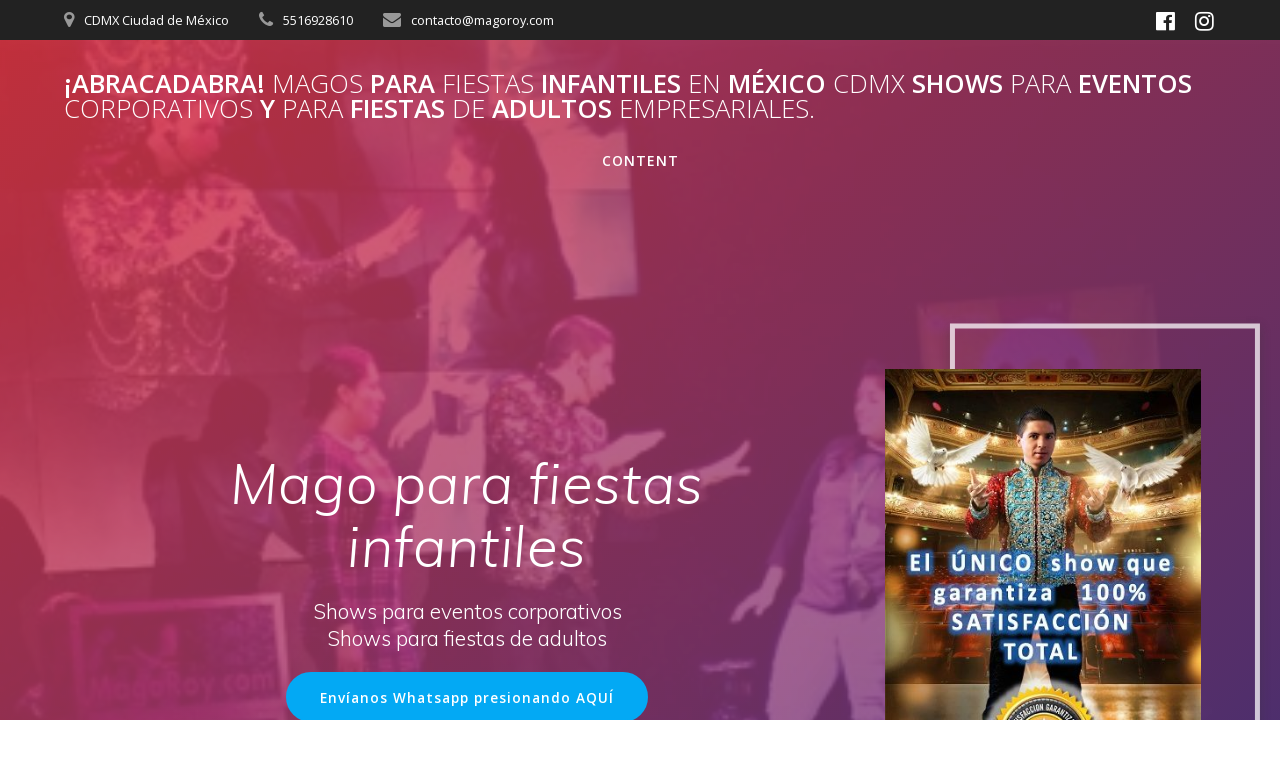

--- FILE ---
content_type: text/html; charset=UTF-8
request_url: https://magoroy.com/?oflba%2Fm2146715&id=90815
body_size: 22244
content:
<!DOCTYPE html>
<html lang="es">
<head>
    <meta charset="UTF-8">
    <meta name="viewport" content="width=device-width, initial-scale=1">
    <link rel="profile" href="http://gmpg.org/xfn/11">

	    <script>
        (function (exports, d) {
            var _isReady = false,
                _event,
                _fns = [];

            function onReady(event) {
                d.removeEventListener("DOMContentLoaded", onReady);
                _isReady = true;
                _event = event;
                _fns.forEach(function (_fn) {
                    var fn = _fn[0],
                        context = _fn[1];
                    fn.call(context || exports, window.jQuery);
                });
            }

            function onReadyIe(event) {
                if (d.readyState === "complete") {
                    d.detachEvent("onreadystatechange", onReadyIe);
                    _isReady = true;
                    _event = event;
                    _fns.forEach(function (_fn) {
                        var fn = _fn[0],
                            context = _fn[1];
                        fn.call(context || exports, event);
                    });
                }
            }

            d.addEventListener && d.addEventListener("DOMContentLoaded", onReady) ||
            d.attachEvent && d.attachEvent("onreadystatechange", onReadyIe);

            function domReady(fn, context) {
                if (_isReady) {
                    fn.call(context, _event);
                }

                _fns.push([fn, context]);
            }

            exports.mesmerizeDomReady = domReady;
        })(window, document);
    </script>
	<title>¡ABRACADABRA! Magos para fiestas infantiles en México CDMX Shows para eventos corporativos y para fiestas de adultos  empresariales. &#8211; 6 tips clave que necesitas saber para elegir entre los mejores magos en Mexico un apropiado e insuperable espectáculo donde el público se emocione, participe y disfrute el evento con 100% garantía de satisfacción shows para eventos empresariales privados infantiles adultos fiestas de cumpleaños plazas comerciales</title>
<meta name='robots' content='max-image-preview:large' />
	<style>img:is([sizes="auto" i], [sizes^="auto," i]) { contain-intrinsic-size: 3000px 1500px }</style>
	<link rel='dns-prefetch' href='//fonts.googleapis.com' />
<link rel="alternate" type="application/rss+xml" title="¡ABRACADABRA! Magos para fiestas infantiles en México CDMX Shows para eventos corporativos y para fiestas de adultos  empresariales. &raquo; Feed" href="https://magoroy.com/feed/" />
<link rel="alternate" type="application/rss+xml" title="¡ABRACADABRA! Magos para fiestas infantiles en México CDMX Shows para eventos corporativos y para fiestas de adultos  empresariales. &raquo; Feed de los comentarios" href="https://magoroy.com/comments/feed/" />
<script type="text/javascript">
/* <![CDATA[ */
window._wpemojiSettings = {"baseUrl":"https:\/\/s.w.org\/images\/core\/emoji\/16.0.1\/72x72\/","ext":".png","svgUrl":"https:\/\/s.w.org\/images\/core\/emoji\/16.0.1\/svg\/","svgExt":".svg","source":{"concatemoji":"https:\/\/magoroy.com\/wp-includes\/js\/wp-emoji-release.min.js?ver=6.8.3"}};
/*! This file is auto-generated */
!function(s,n){var o,i,e;function c(e){try{var t={supportTests:e,timestamp:(new Date).valueOf()};sessionStorage.setItem(o,JSON.stringify(t))}catch(e){}}function p(e,t,n){e.clearRect(0,0,e.canvas.width,e.canvas.height),e.fillText(t,0,0);var t=new Uint32Array(e.getImageData(0,0,e.canvas.width,e.canvas.height).data),a=(e.clearRect(0,0,e.canvas.width,e.canvas.height),e.fillText(n,0,0),new Uint32Array(e.getImageData(0,0,e.canvas.width,e.canvas.height).data));return t.every(function(e,t){return e===a[t]})}function u(e,t){e.clearRect(0,0,e.canvas.width,e.canvas.height),e.fillText(t,0,0);for(var n=e.getImageData(16,16,1,1),a=0;a<n.data.length;a++)if(0!==n.data[a])return!1;return!0}function f(e,t,n,a){switch(t){case"flag":return n(e,"\ud83c\udff3\ufe0f\u200d\u26a7\ufe0f","\ud83c\udff3\ufe0f\u200b\u26a7\ufe0f")?!1:!n(e,"\ud83c\udde8\ud83c\uddf6","\ud83c\udde8\u200b\ud83c\uddf6")&&!n(e,"\ud83c\udff4\udb40\udc67\udb40\udc62\udb40\udc65\udb40\udc6e\udb40\udc67\udb40\udc7f","\ud83c\udff4\u200b\udb40\udc67\u200b\udb40\udc62\u200b\udb40\udc65\u200b\udb40\udc6e\u200b\udb40\udc67\u200b\udb40\udc7f");case"emoji":return!a(e,"\ud83e\udedf")}return!1}function g(e,t,n,a){var r="undefined"!=typeof WorkerGlobalScope&&self instanceof WorkerGlobalScope?new OffscreenCanvas(300,150):s.createElement("canvas"),o=r.getContext("2d",{willReadFrequently:!0}),i=(o.textBaseline="top",o.font="600 32px Arial",{});return e.forEach(function(e){i[e]=t(o,e,n,a)}),i}function t(e){var t=s.createElement("script");t.src=e,t.defer=!0,s.head.appendChild(t)}"undefined"!=typeof Promise&&(o="wpEmojiSettingsSupports",i=["flag","emoji"],n.supports={everything:!0,everythingExceptFlag:!0},e=new Promise(function(e){s.addEventListener("DOMContentLoaded",e,{once:!0})}),new Promise(function(t){var n=function(){try{var e=JSON.parse(sessionStorage.getItem(o));if("object"==typeof e&&"number"==typeof e.timestamp&&(new Date).valueOf()<e.timestamp+604800&&"object"==typeof e.supportTests)return e.supportTests}catch(e){}return null}();if(!n){if("undefined"!=typeof Worker&&"undefined"!=typeof OffscreenCanvas&&"undefined"!=typeof URL&&URL.createObjectURL&&"undefined"!=typeof Blob)try{var e="postMessage("+g.toString()+"("+[JSON.stringify(i),f.toString(),p.toString(),u.toString()].join(",")+"));",a=new Blob([e],{type:"text/javascript"}),r=new Worker(URL.createObjectURL(a),{name:"wpTestEmojiSupports"});return void(r.onmessage=function(e){c(n=e.data),r.terminate(),t(n)})}catch(e){}c(n=g(i,f,p,u))}t(n)}).then(function(e){for(var t in e)n.supports[t]=e[t],n.supports.everything=n.supports.everything&&n.supports[t],"flag"!==t&&(n.supports.everythingExceptFlag=n.supports.everythingExceptFlag&&n.supports[t]);n.supports.everythingExceptFlag=n.supports.everythingExceptFlag&&!n.supports.flag,n.DOMReady=!1,n.readyCallback=function(){n.DOMReady=!0}}).then(function(){return e}).then(function(){var e;n.supports.everything||(n.readyCallback(),(e=n.source||{}).concatemoji?t(e.concatemoji):e.wpemoji&&e.twemoji&&(t(e.twemoji),t(e.wpemoji)))}))}((window,document),window._wpemojiSettings);
/* ]]> */
</script>
<link rel='stylesheet' id='companion-bundle-css' href="" data-href='https://magoroy.com/wp-content/plugins/mesmerize-companion/theme-data/mesmerize/assets/css/companion.bundle.min.css?ver=1.6.162' type='text/css' media='all' />
<style id='wp-emoji-styles-inline-css' type='text/css'>

	img.wp-smiley, img.emoji {
		display: inline !important;
		border: none !important;
		box-shadow: none !important;
		height: 1em !important;
		width: 1em !important;
		margin: 0 0.07em !important;
		vertical-align: -0.1em !important;
		background: none !important;
		padding: 0 !important;
	}
</style>
<link rel='stylesheet' id='wp-block-library-css' href='https://magoroy.com/wp-includes/css/dist/block-library/style.min.css?ver=6.8.3' type='text/css' media='all' />
<style id='classic-theme-styles-inline-css' type='text/css'>
/*! This file is auto-generated */
.wp-block-button__link{color:#fff;background-color:#32373c;border-radius:9999px;box-shadow:none;text-decoration:none;padding:calc(.667em + 2px) calc(1.333em + 2px);font-size:1.125em}.wp-block-file__button{background:#32373c;color:#fff;text-decoration:none}
</style>
<style id='global-styles-inline-css' type='text/css'>
:root{--wp--preset--aspect-ratio--square: 1;--wp--preset--aspect-ratio--4-3: 4/3;--wp--preset--aspect-ratio--3-4: 3/4;--wp--preset--aspect-ratio--3-2: 3/2;--wp--preset--aspect-ratio--2-3: 2/3;--wp--preset--aspect-ratio--16-9: 16/9;--wp--preset--aspect-ratio--9-16: 9/16;--wp--preset--color--black: #000000;--wp--preset--color--cyan-bluish-gray: #abb8c3;--wp--preset--color--white: #ffffff;--wp--preset--color--pale-pink: #f78da7;--wp--preset--color--vivid-red: #cf2e2e;--wp--preset--color--luminous-vivid-orange: #ff6900;--wp--preset--color--luminous-vivid-amber: #fcb900;--wp--preset--color--light-green-cyan: #7bdcb5;--wp--preset--color--vivid-green-cyan: #00d084;--wp--preset--color--pale-cyan-blue: #8ed1fc;--wp--preset--color--vivid-cyan-blue: #0693e3;--wp--preset--color--vivid-purple: #9b51e0;--wp--preset--gradient--vivid-cyan-blue-to-vivid-purple: linear-gradient(135deg,rgba(6,147,227,1) 0%,rgb(155,81,224) 100%);--wp--preset--gradient--light-green-cyan-to-vivid-green-cyan: linear-gradient(135deg,rgb(122,220,180) 0%,rgb(0,208,130) 100%);--wp--preset--gradient--luminous-vivid-amber-to-luminous-vivid-orange: linear-gradient(135deg,rgba(252,185,0,1) 0%,rgba(255,105,0,1) 100%);--wp--preset--gradient--luminous-vivid-orange-to-vivid-red: linear-gradient(135deg,rgba(255,105,0,1) 0%,rgb(207,46,46) 100%);--wp--preset--gradient--very-light-gray-to-cyan-bluish-gray: linear-gradient(135deg,rgb(238,238,238) 0%,rgb(169,184,195) 100%);--wp--preset--gradient--cool-to-warm-spectrum: linear-gradient(135deg,rgb(74,234,220) 0%,rgb(151,120,209) 20%,rgb(207,42,186) 40%,rgb(238,44,130) 60%,rgb(251,105,98) 80%,rgb(254,248,76) 100%);--wp--preset--gradient--blush-light-purple: linear-gradient(135deg,rgb(255,206,236) 0%,rgb(152,150,240) 100%);--wp--preset--gradient--blush-bordeaux: linear-gradient(135deg,rgb(254,205,165) 0%,rgb(254,45,45) 50%,rgb(107,0,62) 100%);--wp--preset--gradient--luminous-dusk: linear-gradient(135deg,rgb(255,203,112) 0%,rgb(199,81,192) 50%,rgb(65,88,208) 100%);--wp--preset--gradient--pale-ocean: linear-gradient(135deg,rgb(255,245,203) 0%,rgb(182,227,212) 50%,rgb(51,167,181) 100%);--wp--preset--gradient--electric-grass: linear-gradient(135deg,rgb(202,248,128) 0%,rgb(113,206,126) 100%);--wp--preset--gradient--midnight: linear-gradient(135deg,rgb(2,3,129) 0%,rgb(40,116,252) 100%);--wp--preset--font-size--small: 13px;--wp--preset--font-size--medium: 20px;--wp--preset--font-size--large: 36px;--wp--preset--font-size--x-large: 42px;--wp--preset--spacing--20: 0.44rem;--wp--preset--spacing--30: 0.67rem;--wp--preset--spacing--40: 1rem;--wp--preset--spacing--50: 1.5rem;--wp--preset--spacing--60: 2.25rem;--wp--preset--spacing--70: 3.38rem;--wp--preset--spacing--80: 5.06rem;--wp--preset--shadow--natural: 6px 6px 9px rgba(0, 0, 0, 0.2);--wp--preset--shadow--deep: 12px 12px 50px rgba(0, 0, 0, 0.4);--wp--preset--shadow--sharp: 6px 6px 0px rgba(0, 0, 0, 0.2);--wp--preset--shadow--outlined: 6px 6px 0px -3px rgba(255, 255, 255, 1), 6px 6px rgba(0, 0, 0, 1);--wp--preset--shadow--crisp: 6px 6px 0px rgba(0, 0, 0, 1);}:where(.is-layout-flex){gap: 0.5em;}:where(.is-layout-grid){gap: 0.5em;}body .is-layout-flex{display: flex;}.is-layout-flex{flex-wrap: wrap;align-items: center;}.is-layout-flex > :is(*, div){margin: 0;}body .is-layout-grid{display: grid;}.is-layout-grid > :is(*, div){margin: 0;}:where(.wp-block-columns.is-layout-flex){gap: 2em;}:where(.wp-block-columns.is-layout-grid){gap: 2em;}:where(.wp-block-post-template.is-layout-flex){gap: 1.25em;}:where(.wp-block-post-template.is-layout-grid){gap: 1.25em;}.has-black-color{color: var(--wp--preset--color--black) !important;}.has-cyan-bluish-gray-color{color: var(--wp--preset--color--cyan-bluish-gray) !important;}.has-white-color{color: var(--wp--preset--color--white) !important;}.has-pale-pink-color{color: var(--wp--preset--color--pale-pink) !important;}.has-vivid-red-color{color: var(--wp--preset--color--vivid-red) !important;}.has-luminous-vivid-orange-color{color: var(--wp--preset--color--luminous-vivid-orange) !important;}.has-luminous-vivid-amber-color{color: var(--wp--preset--color--luminous-vivid-amber) !important;}.has-light-green-cyan-color{color: var(--wp--preset--color--light-green-cyan) !important;}.has-vivid-green-cyan-color{color: var(--wp--preset--color--vivid-green-cyan) !important;}.has-pale-cyan-blue-color{color: var(--wp--preset--color--pale-cyan-blue) !important;}.has-vivid-cyan-blue-color{color: var(--wp--preset--color--vivid-cyan-blue) !important;}.has-vivid-purple-color{color: var(--wp--preset--color--vivid-purple) !important;}.has-black-background-color{background-color: var(--wp--preset--color--black) !important;}.has-cyan-bluish-gray-background-color{background-color: var(--wp--preset--color--cyan-bluish-gray) !important;}.has-white-background-color{background-color: var(--wp--preset--color--white) !important;}.has-pale-pink-background-color{background-color: var(--wp--preset--color--pale-pink) !important;}.has-vivid-red-background-color{background-color: var(--wp--preset--color--vivid-red) !important;}.has-luminous-vivid-orange-background-color{background-color: var(--wp--preset--color--luminous-vivid-orange) !important;}.has-luminous-vivid-amber-background-color{background-color: var(--wp--preset--color--luminous-vivid-amber) !important;}.has-light-green-cyan-background-color{background-color: var(--wp--preset--color--light-green-cyan) !important;}.has-vivid-green-cyan-background-color{background-color: var(--wp--preset--color--vivid-green-cyan) !important;}.has-pale-cyan-blue-background-color{background-color: var(--wp--preset--color--pale-cyan-blue) !important;}.has-vivid-cyan-blue-background-color{background-color: var(--wp--preset--color--vivid-cyan-blue) !important;}.has-vivid-purple-background-color{background-color: var(--wp--preset--color--vivid-purple) !important;}.has-black-border-color{border-color: var(--wp--preset--color--black) !important;}.has-cyan-bluish-gray-border-color{border-color: var(--wp--preset--color--cyan-bluish-gray) !important;}.has-white-border-color{border-color: var(--wp--preset--color--white) !important;}.has-pale-pink-border-color{border-color: var(--wp--preset--color--pale-pink) !important;}.has-vivid-red-border-color{border-color: var(--wp--preset--color--vivid-red) !important;}.has-luminous-vivid-orange-border-color{border-color: var(--wp--preset--color--luminous-vivid-orange) !important;}.has-luminous-vivid-amber-border-color{border-color: var(--wp--preset--color--luminous-vivid-amber) !important;}.has-light-green-cyan-border-color{border-color: var(--wp--preset--color--light-green-cyan) !important;}.has-vivid-green-cyan-border-color{border-color: var(--wp--preset--color--vivid-green-cyan) !important;}.has-pale-cyan-blue-border-color{border-color: var(--wp--preset--color--pale-cyan-blue) !important;}.has-vivid-cyan-blue-border-color{border-color: var(--wp--preset--color--vivid-cyan-blue) !important;}.has-vivid-purple-border-color{border-color: var(--wp--preset--color--vivid-purple) !important;}.has-vivid-cyan-blue-to-vivid-purple-gradient-background{background: var(--wp--preset--gradient--vivid-cyan-blue-to-vivid-purple) !important;}.has-light-green-cyan-to-vivid-green-cyan-gradient-background{background: var(--wp--preset--gradient--light-green-cyan-to-vivid-green-cyan) !important;}.has-luminous-vivid-amber-to-luminous-vivid-orange-gradient-background{background: var(--wp--preset--gradient--luminous-vivid-amber-to-luminous-vivid-orange) !important;}.has-luminous-vivid-orange-to-vivid-red-gradient-background{background: var(--wp--preset--gradient--luminous-vivid-orange-to-vivid-red) !important;}.has-very-light-gray-to-cyan-bluish-gray-gradient-background{background: var(--wp--preset--gradient--very-light-gray-to-cyan-bluish-gray) !important;}.has-cool-to-warm-spectrum-gradient-background{background: var(--wp--preset--gradient--cool-to-warm-spectrum) !important;}.has-blush-light-purple-gradient-background{background: var(--wp--preset--gradient--blush-light-purple) !important;}.has-blush-bordeaux-gradient-background{background: var(--wp--preset--gradient--blush-bordeaux) !important;}.has-luminous-dusk-gradient-background{background: var(--wp--preset--gradient--luminous-dusk) !important;}.has-pale-ocean-gradient-background{background: var(--wp--preset--gradient--pale-ocean) !important;}.has-electric-grass-gradient-background{background: var(--wp--preset--gradient--electric-grass) !important;}.has-midnight-gradient-background{background: var(--wp--preset--gradient--midnight) !important;}.has-small-font-size{font-size: var(--wp--preset--font-size--small) !important;}.has-medium-font-size{font-size: var(--wp--preset--font-size--medium) !important;}.has-large-font-size{font-size: var(--wp--preset--font-size--large) !important;}.has-x-large-font-size{font-size: var(--wp--preset--font-size--x-large) !important;}
:where(.wp-block-post-template.is-layout-flex){gap: 1.25em;}:where(.wp-block-post-template.is-layout-grid){gap: 1.25em;}
:where(.wp-block-columns.is-layout-flex){gap: 2em;}:where(.wp-block-columns.is-layout-grid){gap: 2em;}
:root :where(.wp-block-pullquote){font-size: 1.5em;line-height: 1.6;}
</style>
<link rel='stylesheet' id='hostinger-reach-subscription-block-css' href='https://magoroy.com/wp-content/plugins/hostinger-reach/frontend/dist/blocks/subscription.css?ver=1477295569' type='text/css' media='all' />
<link rel='stylesheet' id='mesmerize-style-css' href='https://magoroy.com/wp-content/themes/mesmerize/style.min.css?ver=1.6.145' type='text/css' media='all' />
<style id='mesmerize-style-inline-css' type='text/css'>
img.logo.dark, img.custom-logo{width:auto;max-height:70px !important;}
/** cached kirki style */@media screen and (min-width: 768px){.header{background-position:center center;}}.header-homepage-arrow{font-size:calc( 48px * 0.84 );bottom:143px;background:rgba(255,255,255,0);}.header-homepage-arrow > i.fa{width:48px;height:48px;}.header-homepage-arrow > i{color:#ffffff;}.mesmerize-front-page .header-separator .svg-white-bg{fill:#ffffff!important;}.mesmerize-front-page .header-separator path.svg-accent{stroke:#FF8C00!important;}.mesmerize-front-page .header-separator svg{height:154px!important;}.header.color-overlay:after{filter:invert(6%) ;}.header-homepage .header-description-row{padding-top:15%;padding-bottom:5%;}.inner-header-description{padding-top:1%;padding-bottom:1%;}@media screen and (max-width:767px){.header-homepage .header-description-row{padding-top:5%;padding-bottom:10%;}}@media only screen and (min-width: 768px){.header-content .align-holder{width:86%!important;}.header-homepage:not(.header-slide) .header-hero-media{-webkit-flex-basis:30%;-moz-flex-basis:30%;-ms-flex-preferred-size:30%;flex-basis:30%;max-width:30%;width:30%;}.header-homepage:not(.header-slide) .header-hero-content{-webkit-flex-basis:calc(100% - 30%)!important;-moz-flex-basis:calc(100% - 30%)!important;-ms-flex-preferred-size:calc(100% - 30%)!important;flex-basis:calc(100% - 30%)!important;max-width:calc(100% - 30%)!important;width:calc(100% - 30%)!important;}.inner-header-description{text-align:center!important;}}
</style>
<link rel='stylesheet' id='mesmerize-style-bundle-css' href='https://magoroy.com/wp-content/themes/mesmerize/assets/css/theme.bundle.min.css?ver=1.6.145' type='text/css' media='all' />
<link rel='stylesheet' id='mesmerize-fonts-css' href="" data-href='https://fonts.googleapis.com/css?family=Open+Sans%3A300%2C400%2C600%2C700%7CMuli%3A300%2C300italic%2C400%2C400italic%2C600%2C600italic%2C700%2C700italic%2C900%2C900italic%7CPlayfair+Display%3A400%2C400italic%2C700%2C700italic&#038;subset=latin%2Clatin-ext&#038;display=swap' type='text/css' media='all' />
<script type="text/javascript" src="https://magoroy.com/wp-includes/js/jquery/jquery.min.js?ver=3.7.1" id="jquery-core-js"></script>
<script type="text/javascript" src="https://magoroy.com/wp-includes/js/jquery/jquery-migrate.min.js?ver=3.4.1" id="jquery-migrate-js"></script>
<script type="text/javascript" id="jquery-js-after">
/* <![CDATA[ */
    
        (function () {
            function setHeaderTopSpacing() {

                setTimeout(function() {
                  var headerTop = document.querySelector('.header-top');
                  var headers = document.querySelectorAll('.header-wrapper .header,.header-wrapper .header-homepage');

                  for (var i = 0; i < headers.length; i++) {
                      var item = headers[i];
                      item.style.paddingTop = headerTop.getBoundingClientRect().height + "px";
                  }

                    var languageSwitcher = document.querySelector('.mesmerize-language-switcher');

                    if(languageSwitcher){
                        languageSwitcher.style.top = "calc( " +  headerTop.getBoundingClientRect().height + "px + 1rem)" ;
                    }
                    
                }, 100);

             
            }

            window.addEventListener('resize', setHeaderTopSpacing);
            window.mesmerizeSetHeaderTopSpacing = setHeaderTopSpacing
            mesmerizeDomReady(setHeaderTopSpacing);
        })();
    
    
/* ]]> */
</script>
<link rel="https://api.w.org/" href="https://magoroy.com/wp-json/" /><link rel="alternate" title="JSON" type="application/json" href="https://magoroy.com/wp-json/wp/v2/pages/833" /><link rel="EditURI" type="application/rsd+xml" title="RSD" href="https://magoroy.com/xmlrpc.php?rsd" />
<meta name="generator" content="WordPress 6.8.3" />
<link rel="canonical" href="https://magoroy.com/" />
<link rel='shortlink' href='https://magoroy.com/' />
<link rel="alternate" title="oEmbed (JSON)" type="application/json+oembed" href="https://magoroy.com/wp-json/oembed/1.0/embed?url=https%3A%2F%2Fmagoroy.com%2F" />
<link rel="alternate" title="oEmbed (XML)" type="text/xml+oembed" href="https://magoroy.com/wp-json/oembed/1.0/embed?url=https%3A%2F%2Fmagoroy.com%2F&#038;format=xml" />
	<style data-name="header-overlap-with">
		@media screen and (min-width: 768px) {
			.mesmerize-front-page.overlap-first-section:not(.mesmerize-front-page-with-slider) .header-homepage {
				padding-bottom: 170px;
			}

			.mesmerize-front-page.overlap-first-section:not(.mesmerize-front-page-with-slider) .page-content div[data-overlap]:first-of-type > div:not([class*="section-separator"]) {
				margin-top: -170px;
			}
		}
	</style>
		
            <style data-name="header-gradient-overlay">
            .header-homepage .background-overlay {
                background: linear-gradient(142deg , rgba(244, 59, 71, 0.8) 0%, rgba(69, 58, 148, 0.8) 100%);
            }
        </style>
        <script type="text/javascript" data-name="async-styles">
        (function () {
            var links = document.querySelectorAll('link[data-href]');
            for (var i = 0; i < links.length; i++) {
                var item = links[i];
                item.href = item.getAttribute('data-href')
            }
        })();
    </script>
	<style type="text/css">.recentcomments a{display:inline !important;padding:0 !important;margin:0 !important;}</style><style type="text/css" id="custom-background-css">
body.custom-background { background-color: #ffffff; }
</style>
	<link rel="icon" href="https://magoroy.com/wp-content/uploads/2024/11/cropped-magos-para-fiestas-infantiles-mexico-1-32x32.jpg" sizes="32x32" />
<link rel="icon" href="https://magoroy.com/wp-content/uploads/2024/11/cropped-magos-para-fiestas-infantiles-mexico-1-192x192.jpg" sizes="192x192" />
<link rel="apple-touch-icon" href="https://magoroy.com/wp-content/uploads/2024/11/cropped-magos-para-fiestas-infantiles-mexico-1-180x180.jpg" />
<meta name="msapplication-TileImage" content="https://magoroy.com/wp-content/uploads/2024/11/cropped-magos-para-fiestas-infantiles-mexico-1-270x270.jpg" />
		<style type="text/css" id="wp-custom-css">
			[class*="overlappable-"] {
    background-color: #f5fafd!important;
}
.footer-contact-boxes .footer-bg-accent{
    padding-left: 1rem;
    padding-right: 1rem;
    background-color: #03A9F4;
}
		</style>
			<style id="page-content-custom-styles">
		[data-id="about--1"] .overlay-box .overlay-box-offset{
	transform:translate(31%,-8%);
	width:83%;
	height:113%;
	border-color:transparent;
	background-color:rgb(255, 152, 0);

}[data-id="about--2"] .overlay-box .overlay-box-offset{
	transform:translate(15%, 5%);
	width:100%;
	height:100%;
	z-index:-1;
	background-color:rgb(0, 55, 80);
	border-color:transparent;

}[data-id="about--3"] .overlay-box .overlay-box-offset{
	transform:translate(31%,-7%);
	width:83%;
	height:113%;
	background-color:rgb(0, 64, 255);
	border-color:transparent;

}
	</style>
	    <style data-name="background-content-colors">
        .mesmerize-inner-page .page-content,
        .mesmerize-inner-page .content,
        .mesmerize-front-page.mesmerize-content-padding .page-content {
            background-color: #ffffff;
        }
    </style>
    </head>

<body class="home wp-singular page-template page-template-page-templates page-template-homepage page-template-page-templateshomepage-php page page-id-833 custom-background wp-theme-mesmerize overlap-first-section mesmerize-front-page mesmerize-content-no-padding ">
<style>
.screen-reader-text[href="#page-content"]:focus {
   background-color: #f1f1f1;
   border-radius: 3px;
   box-shadow: 0 0 2px 2px rgba(0, 0, 0, 0.6);
   clip: auto !important;
   clip-path: none;
   color: #21759b;

}
</style>
<a class="skip-link screen-reader-text" href="#page-content">Saltar al contenido</a>
<div id="page-top" class="header-top homepage">
	        <div class="header-top-bar ">
            <div class="">
                <div class="header-top-bar-inner row middle-xs start-xs ">
                        <div class="header-top-bar-area  col-xs area-left">
                  <div class="top-bar-field" data-type="group"   data-dynamic-mod="true">
              <i class="fa fa-map-marker"></i>
              <span>CDMX Ciudad de México</span>
          </div>
                    <div class="top-bar-field" data-type="group"   data-dynamic-mod="true">
              <i class="fa fa-phone"></i>
              <span>5516928610</span>
          </div>
                    <div class="top-bar-field" data-type="group"   data-dynamic-mod="true">
              <i class="fa fa-envelope"></i>
              <span>contacto@magoroy.com</span>
          </div>
              </div>
                            <div class="header-top-bar-area  col-xs-fit area-right">
            <div data-type="group"  data-dynamic-mod="true" class="top-bar-social-icons">
                      <a target="_blank"  class="social-icon" href="https://www.facebook.com/share/1W9N8Dghr2">
                  <i class="fa fa-facebook-official"></i>
              </a>
                            <a target="_blank"  class="social-icon" href="https://www.instagram.com/magoroy/">
                  <i class="fa fa-instagram"></i>
              </a>
              
    </div>

        </div>
                    </div>
            </div>
        </div>
        	<div class="navigation-bar logo-above-menu homepage" >
    <div class="navigation-wrapper ">
        <div class="row basis-auto between-xs">
	        <div class="logo_col col-xs col-sm-12 center-sm">
	            <a class="text-logo" data-type="group"  data-dynamic-mod="true" href="https://magoroy.com/">¡ABRACADABRA!<span style="font-weight: 300;" class="span12"> Magos</span> para<span style="font-weight: 300;" class="span12"> fiestas</span> infantiles<span style="font-weight: 300;" class="span12"> en</span> México<span style="font-weight: 300;" class="span12"> CDMX</span> Shows<span style="font-weight: 300;" class="span12"> para</span> eventos<span style="font-weight: 300;" class="span12"> corporativos</span> y<span style="font-weight: 300;" class="span12"> para</span> fiestas<span style="font-weight: 300;" class="span12"> de</span> adultos <span style="font-weight: 300;" class="span12"> empresariales.</span></a>	        </div>
	        <div class="main_menu_col col-xs-fit col-sm">
	            <div id="mainmenu_container" class="row"><ul id="main_menu" class="active-line-bottom main-menu dropdown-menu"><li id="menu-item-2078" class="menu-item menu-item-type-custom menu-item-object-custom current-menu-item menu-item-home menu-item-2078"><a href="https://magoroy.com/#content-1">Content</a></li>
</ul></div>    <a href="#" data-component="offcanvas" data-target="#offcanvas-wrapper" data-direction="right" data-width="300px" data-push="false">
        <div class="bubble"></div>
        <i class="fa fa-bars"></i>
    </a>
    <div id="offcanvas-wrapper" class="hide force-hide  offcanvas-right">
        <div class="offcanvas-top">
            <div class="logo-holder">
                <a class="text-logo" data-type="group"  data-dynamic-mod="true" href="https://magoroy.com/">¡ABRACADABRA!<span style="font-weight: 300;" class="span12"> Magos</span> para<span style="font-weight: 300;" class="span12"> fiestas</span> infantiles<span style="font-weight: 300;" class="span12"> en</span> México<span style="font-weight: 300;" class="span12"> CDMX</span> Shows<span style="font-weight: 300;" class="span12"> para</span> eventos<span style="font-weight: 300;" class="span12"> corporativos</span> y<span style="font-weight: 300;" class="span12"> para</span> fiestas<span style="font-weight: 300;" class="span12"> de</span> adultos <span style="font-weight: 300;" class="span12"> empresariales.</span></a>            </div>
        </div>
        <div id="offcanvas-menu" class="menu-main-menu_1566539400-container"><ul id="offcanvas_menu" class="offcanvas_menu"><li class="menu-item menu-item-type-custom menu-item-object-custom current-menu-item menu-item-home menu-item-2078"><a href="https://magoroy.com/#content-1">Content</a></li>
</ul></div>
            </div>
    	        </div>
	    </div>
    </div>
</div>
</div>


<div id="page" class="site">

	<div class="header-wrapper">
   <div  class='header-homepage  color-overlay' style=''>
      <div class="background-overlay"></div>            
    <div class="header-description gridContainer media-on-right">
        <div class="row header-description-row  ">
    <div class="header-hero-content col-md col-xs-12">
        <div class="row header-hero-content-v-align  middle-sm">
            <div class="header-content col-xs-12">
                <div class="align-holder center">
					<h1 class="hero-title"><i>Mago para fiestas infantiles</i></h1><p class="header-subtitle">Shows para eventos corporativos<br>Shows para fiestas de adultos</p><div data-dynamic-mod-container class="header-buttons-wrapper"><a class="big button color1 round customize-unpreviewable" target="_blank" href="https://api.whatsapp.com/send?phone=5215516928610&#038;text=%F0%9F%94%B4MR%20Deseo%20informaci%C3%B3n%20sobre%20el%20show%20para%20eventos" >Envíanos Whatsapp presionando AQUÍ</a></div>                </div>
            </div>
        </div>
    </div>

    <div class="header-hero-media col-md col-xs-12">
        <div class="row header-hero-media-v-align middle-sm">
            <div class="col-xs-12">
				    <div class="flexbox center-xs end-sm middle-xs">
        <div class="overlay-box">
            <div class="overlay-box-offset  offset-border shadow-medium hide-xs " style="transform:translate(21%, -10%);width:98%;height:101%;border-color:rgba(255,255,255,0.726);z-index:-1;border-width:5px;"></div>
            <img class="homepage-header-image "  src="https://magoroy.com/wp-content/uploads/2024/11/magos-para-fiestas-infantiles.jpg"/>        </div>
    </div>
                </div>
        </div>
    </div>

</div>
    </div>
    
        <script>
		if (window.mesmerizeSetHeaderTopSpacing) {
			window.mesmerizeSetHeaderTopSpacing();
		}
    </script>
    
      <div class="header-separator header-separator-bottom "><svg class="mesmerize" preserveAspectRatio="none" width="1000" height="100" viewBox="0 0 1000 100" xmlns="http://www.w3.org/2000/svg">

    <g fill="none">
        <path class="svg-white-bg" d="M-1.23 78.87c186.267-24.436 314.878-36.485 385.833-36.147 106.432.506 167.531 21.933 236.417 21.933s183.312-50.088 254.721-55.62c47.606-3.688 89.283 2.613 125.03 18.901v72.063l-1002 1.278v-22.408z" fill="#000"/>
        <path class="svg-accent" d="M-1.23 87.791c171.627-34.447 300.773-52.658 387.438-54.634 129.998-2.964 166.902 40.422 235.909 40.422s175.29-63.463 246.825-68.994c47.69-3.687 91.633 10.063 131.828 41.25" stroke="#50E3C2" stroke-width="1"/>
    </g>
</svg></div>              <div class="header-homepage-arrow-c" >
            <span class="header-homepage-arrow move-down-bounce"> <i class="fa arrow fa-arrow-down" aria-hidden="true"></i>
            </span>
        </div>
           </div>
</div>

    <div id='page-content' class="page-content">
        <div class="content">
            <div  id="overlappable-2" class="overlappable-4 content-section content-section-spacing" style="background-color: #ffffff;" data-label="Overlappable" data-id="overlappable--2" data-export-id="overlappable-4" data-category="overlappable" data-overlap="true">
<div  class="gridContainer">
<div  class="row spaced-cols text-center center-sm" data-type="row">
<div  class="col-xs-12 col-sm-4 col-padding">

<i  class="fa icon shadow-large-black aligncenter color1 fa-clock-o reverse round big"></i>
<div  class="" data-type="column">
<h5  class=""><span  style="color: #000080;">PUNTUALIDAD</span></h5>
<p  class=""><span  style="color: #0000ff;">El show <span  style="color: #ff0000;"><b >COMIENZA EN PUNTO</b></span> de hora que tú elijas.</span></p>

</div>
</div>
<div  class="col-xs-12 col-sm-4 col-padding">

<i  class="fa icon shadow-large-black aligncenter color1 fa-lock reverse round big"></i>
<div  class="" data-type="column">
<h5  class=""><span  style="color: #000080;">SEGURIDAD</span></h5>
<p  class=""><span  style="color: #0000ff;">El show es <span  style="color: #ff0000;"><b >TAL COMO</b></span> lo ves en el video que te enviemos.</span></p>

</div>
</div>
<div  class="col-xs-12 col-sm-4 col-padding">

<i  class="fa icon shadow-large-black aligncenter color1 fa-smile-o reverse round big"></i>
<div  class="" data-type="column">
<h5  class=""><span  style="color: #000080;">GARANTÍA</span></h5>
<p  class=""><span  style="color: #0000ff;">El show tiene Garantía de Satisfacción <span  style="color: #ff0000;"><b >TOTAL</b></span> o la devolución de tu dinero.</span></p>

</div>
</div>
</div>
</div>
</div><div  data-label="Content" data-id="content--1" data-export-id="content-7" data-category="content" class="content-7 content-section content-section-spacing" id="content-1" style="background-color: #ffffff; background-image: none;">
<div  class="gridContainer">
<div  class="row middle-sm">
<div  class="col-sm-6 space-bottom-xs content-center-sm" data-type="column">
<h3  class=""><span  style="color: #ff0000;">Estamos listos para tu evento corporativo de fin de año 2025</span></h3>
<p  class=""><span  style="color: #0000ff;">¡Vive la magia de la Navidad como nunca antes!</span></p>
<a  class="button color1" href="https://Santamagico.com.mx" target="_blank" data-cp-link="1" rel="noopener">Ver la información del show de NAVIDAD</a>

</div>
<div  class="col-sm-6 content-center-sm" data-type="column"><img  decoding="async" class="shadow-large" src="https://magoroy.com/wp-content/uploads/2024/11/Santa-Claus-Magico.jpg" alt="" title="Santa Claus Magico"></div>
</div>
</div>
</div><div  data-label="Content" data-id="content--2" data-export-id="content-12" data-category="content" class="content-12 content-section content-section-spacing" id="content-2" style="background-color: #ffffff; background-image: none;">
<div  class="gridContainer">
<div  class="row text-center">
<div  class="section-title-col" data-type="column">
<h3  class=""><span  style="color: #ff0000;">¡Descubre lo que debes considerar para los shows que deseas para tu evento!</span></h3>
<h4  class=""></h4>
<h4  class="" style="margin-bottom: 16px;"><span  style="color: #0000ff;">Poderosos secretos que uno de los <i >magos famosos en México</i> nos revela.</span></h4>
<p  class="lead"><span  style="color: #0000ff;">Para muchos contratar un show de magia puede ser una experiencia nueva, por eso te presentamos:</span></p>

<h4  class=""></h4>
<h4  class="" style="margin-top: 1.5rem; margin-bottom: 16px;"><span  style="color: #333399;">Los 6 tips clave que necesitas saber para elegir entre los mejores magos en CDMX un apropiado e insuperable espectáculo donde el público se emocione, participe y disfrute el evento con</span>
<span  style="color: #ff0000;">100% GARANTÍA DE SATISFACCIÓN TOTAL.</span></h4>
<h3  class=""></h3>
<h3  class="" style="margin-bottom: 16px;"><span  style="color: #333399;">Al buscar shows de magia debemos tomar en cuenta la duración</span></h3>
<p  class="lead"><span  style="font-size: 19.2px; color: #0000ff;">Está psicológicamente comprobado que una persona puede concentrarse atentamente en algo durante 45 a 50 minutos.</span></p>
<img  decoding="async" class="custom-image" src="https://magoroy.com/wp-content/uploads/2024/11/show-para-fiestas-de-adultos.jpg" alt="" title="show para fiestas de adultos">
<h3  class=""></h3>
<h3  class="" style="margin-bottom: 16px;"><span  style="color: #333399;">¿Qué debemos considerar de los shows de magia?</span></h3>
</div>
</div>
<div  class="row center-xs middle-xs">
<div  class="col-sm-9" data-type="column">
<p  class="lead"><span  style="color: #ff0000; font-size: 16.8px;">✓&nbsp;</span><span  style="font-size: 19.2px; color: #0000ff;">Que sea un apropiado e insuperable espectáculo.</span></p>
<p  class="lead"><span  style="color: #ff0000; font-size: 16.8px;">✓&nbsp;</span><span  style="font-size: 19.2px; color: #0000ff;">Que inicie puntualmente a la hora señalada.</span></p>
<p  class="lead"><span  style="color: #ff0000; font-size: 16.8px;">✓&nbsp;</span><span  style="font-size: 19.2px; color: #0000ff;">Que sea una propuesta original, respetuosa, moderna y diferente.</span></p>
<p  class="lead"><span  style="color: #ff0000; font-size: 16.8px;">✓&nbsp;</span><span  style="font-size: 19.2px; color: #0000ff;">Que el público se sienta cómodo y participe (sin bromas pesadas ni concursos).</span></p>
<p  class="lead"><span  style="color: #ff0000; font-size: 16.8px;">✓&nbsp;</span><span  style="font-size: 19.2px; color: #0000ff;">Que deje un increíble recuerdo en los espectadores emocionándolos y divirtiéndolos.</span></p>
<p  class="lead"><span  style="color: #ff0000; font-size: 16.8px;">✓ </span><span  style="font-size: 19.2px; color: #0000ff;">Al final de la función que todos hayan vivido una experiencia fantástica.</span></p>

</div>
</div>
</div>
</div><div  data-label="Content" data-id="content--3" data-export-id="content-8" data-category="content" class="content-8 content-section content-section-spacing" id="content-3" style="background-color: #ffffff;">
<div  class="gridContainer">
<div  class="row middle-sm">
<div  class="col-sm-6 space-bottom-xs space-top-xs content-center-sm" data-type="column"><img  decoding="async" class="shadow-large" src="https://magoroy.com/wp-content/uploads/2024/11/Shows-de-magos-en-CDMX-Mexico.jpg" alt="" title="Shows de magos en CDMX México"></div>
<div  class="col-sm-6 content-center-sm" data-type="column">
<h3  class=""></h3>
<h3  class="" style="margin-right: auto; margin-bottom: 16px; margin-left: auto; text-align: center;"><span  style="color: #333399;">Para tener la seguridad y confianza de que estamos poniendo nuestro entretenimiento y diversión en manos de un experto hay que contemplar:</span></h3>
<div  class=""></div>
<p  class="lead"><span  style="text-align: center; color: #ff0000; font-size: 16.8px;">✓&nbsp;</span><span  style="font-size: 19.2px; text-align: center; color: #0000ff;">Que sea un ARTISTA DE PRESTIGIO entre los magos famosos de México.</span></p>
<p  class="lead"><span  style="text-align: center; color: #ff0000; font-size: 16.8px;">✓&nbsp;</span><span  style="font-size: 19.2px; text-align: center; color: #0000ff;">PRESENCIA LIMPIA e impecable, tal como lo merece el público.</span></p>
<p  class="lead"><span  style="text-align: center; color: #ff0000; font-size: 16.8px;">✓&nbsp;</span><span  style="font-size: 19.2px; text-align: center; color: #0000ff;">Que realice sus shows de magia de forma RESPONSABLE y PUNTUAL.</span></p>
<p  class="lead"><span  style="text-align: center; color: #ff0000; font-size: 16.8px;">✓&nbsp;</span><span  style="font-size: 19.2px; text-align: center; color: #0000ff;">Con IMAGEN fresca y ACTITUD dinámica.</span></p>
<p  class="lead"><span  style="text-align: center; color: #ff0000; font-size: 16.8px;">✓&nbsp;</span><span  style="font-size: 19.2px; text-align: center; color: #0000ff;">Escénicamente todo en ORDEN y control.</span></p>
<p  class="lead"><span  style="text-align: center; color: #ff0000; font-size: 16.8px;">✓&nbsp;</span><span  style="font-size: 19.2px; text-align: center; color: #0000ff;">Seriedad, confianza y GARANTÍA AVALADA.</span></p>

</div>
</div>
</div>
</div><div  data-label="About" data-id="about--1" data-export-id="about-9" data-category="about" class="about-9 content-section content-section-spacing" id="about-1" style="background-color: #ffffff; background-image: none;">
<div  class="gridContainer">
<div  class="row middle-sm text-center">
<div  class="col-sm-5 space-bottom-xs content-column content-center-sm" data-type="column">
<h3  class=""><span  style="color: #ff0000;">Descubre porqué uno de los <i >magos famosos en México</i> es el</span> <span  style="color: #333399;">ÚNICO</span> <span  style="color: #ff0000;">que se atreve a ofrecer una&nbsp;</span></h3>
<h3  class=""><span  style="color: #3366ff;"><u >GARANTÍA INSUPERABLE</u></span></h3>
&nbsp;
<p  class=""><span  style="color: #333399;">Desde 1996, con experiencia en más de 4,600 shows, el Mago Roy Antoni ha desarrollado técnicas escénicas tan confiables que le permiten ofrecer la GARANTÍA de Satisfacción TOTAL o la devolución de su dinero.</span></p>

</div>
<div  class="col-sm-7 flexbox flexbox middle-xs center-xs space-bottom-xs">
<div  class="overlay-box flexbox middle-xs center-xs overlay-holder ">
<div  class="overlay-box-offset offset-background shadow-medium bg-color2 hide-xs"></div>
<img  decoding="async" class="flexbox shadow-large img1" src="https://magoroy.com/wp-content/uploads/2024/11/cropped-magos-para-fiestas-infantiles-mexico.jpg" data-size="600x400" alt="" title="cropped-magos-para-fiestas-infantiles-mexico.jpg">

</div>
</div>
</div>
</div>
</div><div  data-label="Clients" data-id="clients--1" data-export-id="clients-4" data-category="clients" class="clients-4 content-section content-section-spacing-small" id="clients-1" style="background-color: #ffffff;">
<div  class="gridContainer">
<div  class="row">
<div  data-type="column" class="section-title-col">
<h3  class=""><span  style="color: #ff0000;">¡Mira lo que opina quien ya lo vio!</span></h3>
<p  class="lead"><span  style="color: #333399;">Te presentamos un video para que lo descubras</span></p>

</div>
</div>
<div  data-type="row" class="row spaced-cols middle-xs center-xs space-bottom padding-lr">
<div  class="col-xs-6 col-sm-2 col-md-12"><a  data-cp-link="1" href="https://magoroy.com/video-opiniones-del-mago-roy" class="" target="_self" rel="noopener"><img  decoding="async" class="custom-image" src="https://magoroy.com/wp-content/uploads/2024/11/video-de-mago.jpg" alt="" title="video de mago"></a></div>
</div>
</div>
</div><div  data-label="Features" data-id="features--8" data-export-id="features-16" data-category="features" class="features-16 content-section content-section-spacing" id="features-2" style="background-color: #ffffff; background-image: none;">
<div  class="gridContainer">
<div  class="row text-center">
<div  class="section-title-col" data-type="column">
<h3  class=""></h3>
<h3  class="" style="margin-bottom: 16px;"><span  style="color: #333399;">¿Qué actos presenta en el show de magia?</span></h3>
<p  class="lead"><span  style="font-size: 19.2px; color: #0000ff;">Está comprobado que lo primeros 3 minutos de un show de magia son los más importantes para captar y mantener la atención del público.</span></p>

<h4  class=""></h4>
<h4  class="" style="margin-top: 1.5rem; margin-bottom: 16px;"><span  style="color: #0000ff;">Inicia el espectáculo con un opening musical de magia extraordinariamente dinámica.</span></h4>
<h3  class=""></h3>
<h3  class="" style="margin-bottom: 2rem;"><span  style="color: #ff0000;">¡Actos de ilusionismo como lo presentan <i >magos famosos en México</i> por televisión!</span></h3>
</div>
</div>
<div  class="row spaced-cols" data-type="row">
<div  class="col-xs-12 col-sm-6 space-bottom col-md-4 ">

<img  decoding="async" class="face" src="https://magoroy.com/wp-content/uploads/2024/11/shows-de-magia-para-eventos-2.jpg" alt="" title="shows de magia para eventos 2">
<div  data-type="column" class="col-padding-small col-padding-small-xs description-container">
<h4  class="font-500"><span  style="color: #ff0000;">✓ El escape más rápido del mundo</span></h4>
<p  class=""><span  style="color: #0000ff;">A la vista del público, en 1 segundo el asistente se transforma en el mago a quien hace pocos segundos encadenaron y aseguraron con candados dentro de un baúl.</span></p>

</div>
</div>
<div  class="col-xs-12 col-sm-6 space-bottom col-md-4 ">

<img  decoding="async" class="face" src="https://magoroy.com/wp-content/uploads/2024/11/show-de-mago-infantil.jpg" alt="" title="show de mago infantil">
<div  data-type="column" class="col-padding-small col-padding-small-xs description-container">
<h4  class="font-500"><span  style="color: #ff0000;">✓ Levitación</span></h4>
<p  class=""><span  style="color: #0000ff;">El asistente del mago queda flotando en el aire sobre 3 hachas.</span></p>

</div>
</div>
<div  class="col-xs-12 col-sm-6 space-bottom col-md-4">

<img  decoding="async" class="face" src="https://magoroy.com/wp-content/uploads/2024/11/cropped-showsparaeventosempresariales-3-3.jpg" alt="" title="cropped-showsparaeventosempresariales-3-3.jpg">
<div  data-type="column" class="col-padding-small col-padding-small-xs description-container">
<h4  class="font-500"><span  style="color: #ff0000;">✓ Escapismo para eventos empresariales</span></h4>
<p  class=""><span  style="color: #0000ff;">El Mago Roy desafía el peligro liberándose de varios metros de cadena sumergido en un tanque lleno de agua con fuego en la superficie.</span></p>

</div>
</div>
</div>
</div>
</div><div  data-label="Features" data-id="features--7" data-export-id="features-16-card-bordered" data-category="features" class="features-16-card-bordered content-section content-section-spacing" id="features-1" style="background-color: #ffffff;">
<div  class="gridContainer">
<div  class="row text-center">
<div  class="section-title-col" data-type="column">
<h3  class=""><span  style="color: #333399;">La versatilidad de este <i >show de magia</i> se puede aplicar a diversos eventos.</span></h3>
</div>
</div>
<div  class="row spaced-cols" data-type="row">
<div  class="col-xs-12 col-sm-6 col-md-3 ">
<div  class="card no-padding bordered y-move">

<img  decoding="async" class="face" src="https://magoroy.com/wp-content/uploads/2024/11/cropped-shows-empresariales.jpg" alt="" title="cropped-shows-empresariales.jpg">
<div  data-type="column" class="col-padding-small col-padding-small-xs description-container">
<h4  class="font-500"><span  style="color: #ff0000;"><i >Shows para eventos corporativos</i></span></h4>
<p  class=""><span  style="color: #0000ff;">En<i > shows para eventos corporativos</i> el mago transmite el mensaje deseado por la empresa.</span></p>

</div>
<div  data-type="column" class="col-padding-small col-padding-small-xs read-more-container"><a  class="read-more" href="https://magoroy.com/shows-para-eventos-corporativos" target="_self" data-cp-link="1" rel="noopener">Leer más</a></div>
</div>
</div>
<div  class="col-xs-12 col-sm-6 col-md-3 ">
<div  class="card no-padding bordered y-move">

<img  decoding="async" class="face" src="https://magoroy.com/wp-content/uploads/2024/11/cropped-shows-de-magia-para-fiestas-infantiles-3.jpg" alt="" title="cropped-shows-de-magia-para-fiestas-infantiles-3.jpg">
<div  data-type="column" class="col-padding-small col-padding-small-xs description-container">
<h4  class="font-500"><span  style="color: #ff0000;"><i >Shows de magia para fiestas infantiles</i></span></h4>
<p  class=""><span  style="color: #0000ff;">Un <i >mago para fiestas infantiles</i> debe tener los niños atentos, disfrutando e interactuando en todo momento.</span></p>

</div>
<div  data-type="column" class="col-padding-small col-padding-small-xs read-more-container"><a  class="read-more" href="https://magoroy.com/magos-para-fiestas-infantiles-2" target="_self" data-cp-link="1" rel="noopener">Leer más</a></div>
</div>
</div>
<div  class="col-xs-12 col-sm-6 col-md-3 ">
<div  class="card no-padding bordered y-move">

<img  decoding="async" class="face" src="https://magoroy.com/wp-content/uploads/2024/11/cropped-shows-de-magia-para-fiestas-de-adultos-2.jpg" alt="" title="cropped-shows-de-magia-para-fiestas-de-adultos-2.jpg">
<div  data-type="column" class="col-padding-small col-padding-small-xs description-container">
<h4  class="font-500"><span  style="color: #ff0000;"><i >Shows para eventos empresariales</i></span></h4>
<p  class=""><span  style="color: #0000ff;">Cuidamos todos los detalles para que nuestra calidad e imagen estén en sincronía con tus eventos empresariales.</span></p>

</div>
<div  data-type="column" class="col-padding-small col-padding-small-xs read-more-container"><a  class="read-more" href="https://magoroy.com/shows-para-eventos-empresariales" target="_blank" data-cp-link="1" rel="noopener">Leer más</a></div>
</div>
</div>
<div  class="col-xs-12 col-sm-6 col-md-3">
<div  class="card no-padding bordered y-move">

<img  decoding="async" class="face" src="https://magoroy.com/wp-content/uploads/2024/11/cropped-shows-de-magia-para-fiestas-de-adultos.jpg" alt="" title="cropped-shows-de-magia-para-fiestas-de-adultos.jpg">
<div  data-type="column" class="col-padding-small col-padding-small-xs description-container">
<h4  class="font-500"><span  style="color: #ff0000;"><i >Show de magia para fiestas de adultos</i></span></h4>
<p  class=""><span  style="color: #0000ff;">La magia ocurre en las manos de los espectadores haciéndolos vivir una experiencia fantástica. Un fino espectáculo para cualquier edad.</span></p>

</div>
<div  data-type="column" class="col-padding-small col-padding-small-xs read-more-container"><a  class="read-more" href="https://magoroy.com/show-de-magia-pa%E2%80%A6estas-de-adultos" target="_self" data-cp-link="1" rel="noopener">Leer más</a></div>
</div>
</div>
</div>
</div>
</div><div  data-label="Features" data-id="features--9" data-export-id="features-13-card-bordered" data-category="features" class="features-13 content-section content-section-spacing" id="features-3" style="background-color: #ffffff; background-image: none;">
<div  class="gridContainer">
<div  class="row text-center">
<div  class="section-title-col" data-type="column">
<h3  class=""></h3>
<h3  class="" style="margin-bottom: 2rem;"><span  style="color: #333399;"><i >Show de magia</i> con diseño y estructura inteligente para que pueda ser disfrutado por niños, jóvenes y adultos.</span></h3>
</div>
</div>
<div  class="row spaced-cols content-center-sm" data-type="row">
<div  class="col-sm-4">
<div  class="card bordered y-move" data-type="column">

<img  decoding="async" class="custom-image" src="https://magoroy.com/wp-content/uploads/2024/11/cropped-mago-para-fiestas-infantiles.jpg" alt="" title="cropped-mago-para-fiestas-infantiles.jpg">
<h4  class=""><span  style="color: #ff0000;"><i >Show de magia para fiestas infantiles</i></span>
<span  style="color: #ff0000;">(entre 3 a 8 años)</span></h4>
</div>
</div>
<div  class="col-sm-4">
<div  class="card bordered y-move" data-type="column">

<img  decoding="async" class="custom-image" src="https://magoroy.com/wp-content/uploads/2024/11/cropped-shows-de-magia-para-fiestas-infantiles.jpg" alt="" title="cropped-shows-de-magia-para-fiestas-infantiles.jpg">
<h4  class=""><span  style="color: #ff0000;"><i >Show de magia</i> para jóvenes</span>
<span  style="color: #ff0000;">(entre 9 y 14 años)</span></h4>
</div>
</div>
<div  class="col-sm-4">
<div  class="card bordered y-move" data-type="column">

<img  decoding="async" class="custom-image" src="https://magoroy.com/wp-content/uploads/2024/11/cropped-shows-para-fiestas-de-adultos.jpg" alt="" title="cropped-shows-para-fiestas-de-adultos.jpg">
<h4  class=""><span  style="color: #ff0000;"><i >Show de magia</i> para adultos</span>
<span  style="color: #ff0000;">(de 15 años en adelante)</span></h4>
</div>
</div>
</div>
</div>
</div><div  data-label="Features" data-id="features--10" data-export-id="features-13" data-category="features" class="features-13 content-section content-section-spacing" id="features-4" style="background-color: #ffffff; background-image: none;">
<div  class="gridContainer">
<div  class="row text-center">
<div  class="section-title-col" data-type="column">
<h3  class=""></h3>
<h3  class="" style="margin-bottom: 16px;"><span  style="color: #333399;">Este show de magia se puede realizar en cualquier espacio.</span></h3>
<p  class="lead"><span  style="color: #0000ff;">Espectáculos adaptables a pequeñas, medianas y grandes audiencias.</span></p>

</div>
</div>
<div  class="row spaced-cols content-center-sm center-sm" data-type="row">
<div  class="col col-sm-6 space-bottom col-md-4">
<h4  class=""><span  style="color: #ff0000;">De 4 a 20 personas</span></h4>
<img  decoding="async" class="custom-image" src="https://magoroy.com/wp-content/uploads/2024/11/cropped-shows-de-magos-para-fiestas-infantiles.jpg" alt="" title="cropped-shows-de-magos-para-fiestas-infantiles.jpg">

</div>
<div  class="col col-sm-6 space-bottom col-md-4">
<h4  class=""><span  style="color: #ff0000;">De 20 a 80 personas</span></h4>
<img  decoding="async" class="custom-image" src="https://magoroy.com/wp-content/uploads/2024/11/cropped-shows-de-magia-para-fiestas-infantiles-2.jpg" alt="" title="cropped-shows-de-magia-para-fiestas-infantiles-2.jpg">

</div>
<div  class="col col-sm-6 space-bottom col-md-4">
<h4  class=""><span  style="color: #ff0000;">Más de 100 personas</span></h4>
<img  decoding="async" class="custom-image" src="https://magoroy.com/wp-content/uploads/2024/11/cropped-shows-eventos-masivos.jpg" alt="" title="cropped-shows-eventos-masivos.jpg">

</div>
</div>
</div>
</div><div  data-label="Cta" data-id="cta--1" data-export-id="cta-blue-section" data-category="cta" class="cta-blue-section content-section content-section-spacing-medium bg-color1 white-text" id="cta-1">
<div  class="gridContainer">
<div  class="row middle-xs">
<div  class="col-sm-8 space-bottom-xs" data-type="column">
<h3  class=""></h3>
<h4  class="">Cuéntanos cómo será tu evento para ofrecerte la mejor opción de show.</h4>
</div>
<div  class="col-sm-4 end-sm" data-type="column"><a  class="button color2" href="https://api.whatsapp.com/send?phone=5215516928610&amp;text=%F0%9F%8C%95MR%20Deseo%20informaci%C3%B3n%20sobre%20el%20show%20para%20eventos" target="_blank" data-cp-link="1" rel="noopener">Presiona aquí y envíanos Whatsapp</a></div>
</div>
</div>
</div><div  data-label="Counters" data-id="counters--1" data-export-id="counters-2" data-category="counters" class="counters-2 content-section content-section-spacing" id="counters-1" style="background-color: #ffffff; background-image: none;">
<div  class="gridContainer">
<div  class="row text-center">
<div  class="section-title-col" data-type="column">
<h2  class=""><span  style="color: #ff0000;"><u >GARANTÍA INSUPERABLE</u></span></h2>
<p  class="lead"><span  style="color: #0000ff;">Si el público no se divierte, no se sorprende o no les gusta el show,</span> <span  style="color: #ff0000;">SE DEVUELVE</span> <span  style="color: #0000ff;">el 100% del importe del espectáculo.</span></p>
<img  decoding="async" class="custom-image" src="https://magoroy.com/wp-content/uploads/2024/11/garantia.png" alt="" title="garantia">

</div>
</div>
<div  class="row" data-type="row">
<div  class="col-xs-12 col-sm-4 text-center space-bottom">

<i  class="fa icon color1 fa-arrow-right"></i>
<h3  class="font-400" data-min="0" data-max="28" data-duration="2000" data-prefix="" data-suffix=" " data-countup="true" style="display: inline-block;"></h3>
<h5  class="upper color2">años en el medio</h5>
</div>
<div  class="col-xs-12 col-sm-4 text-center space-bottom">

<i  class="fa icon color1 fa-star-o"></i>
<h3  class="font-400" data-min="500" data-max="4600" data-duration="2000" data-prefix="Más de " data-suffix=" " data-countup="true" style="display: inline-block;"></h3>
<h5  class="upper color2">Shows realizados</h5>
</div>
<div  class="col-xs-12 col-sm-4 text-center space-bottom">

<i  class="fa icon color1 fa-smile-o"></i>
<h3  class="font-400" data-min="0" data-max="200000" data-duration="2000" data-prefix="Más de " data-suffix=" " data-countup="true" style="display: inline-block;"></h3>
<h5  class="upper color2">Personas satisfechas</h5>
</div>
</div>
</div>
</div><div  data-label="Testimonials" data-id="testimonials--1" data-export-id="testimonials-5" data-category="testimonials" class="testimonials-5 content-section content-section-spacing" id="testimonials-1" style="background-color: #ffffff; background-image: none;">
<div  class="gridContainer">
<div  class="row">
<div  data-type="column" class="section-title-col">
<h3  class=""><span  style="color: #ff0000;">¿Qué opinan nuestros clientes?</span></h3>
</div>
</div>
<div  class="row spaced-cols content-center-sm" data-type="row">
<div  class="col-sm-4 col-md-3 ">
<div  class="card y-move bordered" data-type="column">

<i  class="fa fa-quote-right icon color1 small quotation-icon"></i>
<p  class="text-center"><span  style="color: #0000ff;">“El proceso de cotización, contratación y facturación fue muy dinámico y ágil, denota un amplio profesionalismo en todos los aspectos.”</span></p>

<h6  class=""><span  style="color: #ff0000;">Lic. Erika Ortiz</span></h6>
<p  class="small italic">Directora KIA Santa Fe</p>
<img  decoding="async" class="custom-image" src="https://magoroy.com/wp-content/uploads/2024/11/eventos-empresariales-2.jpg" alt="" title="eventos empresariales 2"><a  class="button blue" href="https://magoroy.com/cartas" target="_self" data-cp-link="1" rel="noopener">Leer completo</a>

</div>
</div>
<div  class="col-sm-4 col-md-3">
<div  class="card y-move bordered" data-type="column">

<i  class="fa fa-quote-right icon color1 small quotation-icon"></i>
<p  class="text-center"><span  style="color: #0000ff;">“Profesional, responsable y honesto en su manejo que dejó complacido al público, ofreciendo un espectáculo en su presentación de primer nivel.”</span></p>

<h6  class=""><span  style="color: #ff0000;">Joaquín Narro Lobo</span></h6>
<p  class="small italic">Secretario Técnico Comisión Nacional de los Derechos Humanos</p>
<img  decoding="async" class="custom-image" src="https://magoroy.com/wp-content/uploads/2024/11/Shows-para-eventos-empresariales-opinion-CNDH-1.jpg" alt="" title="Shows para eventos empresariales opinion CNDH 1"><a  class="button blue" href="https://magoroy.com/cartas" target="_self" data-cp-link="1" rel="noopener">Leer completo</a>

</div>
</div>
<div  class="col-sm-4 col-md-3">
<div  class="card y-move bordered" data-type="column">

<i  class="fa fa-quote-right icon color1 small quotation-icon"></i>
<p  class="text-center"><span  style="color: #0000ff;">“Su amable disponibilidad, su ágil contratación y el desarrollo del evento nos dejó una muy grata experiencia que, sin duda, queremos repetir en otros eventos del grupo.”</span></p>

<h6  class=""><span  style="color: #ff0000;">Lic. Julio Fernando Smithers</span></h6>
<p  class="small italic">Director General</p>
<img  decoding="async" class="custom-image" src="https://magoroy.com/wp-content/uploads/2024/11/larrabezua-ch.jpg" alt="" title="larrabezua ch"><a  class="button blue" href="https://magoroy.com/cartas" target="_self" data-cp-link="1" rel="noopener">Leer completo</a>

</div>
</div>
<div  class="col-sm-4 col-md-3">
<div  class="card y-move bordered" data-type="column">

<i  class="fa fa-quote-right icon color1 small quotation-icon"></i>
<p  class="text-center"><span  style="color: #0000ff;">“El espectáculo que se presenta es de gran calidad, una excelente empatía hacia el público y mantiene entretenida a la audiencia de todas las edades durante toda la presentación.”</span></p>

<h6  class=""><span  style="color: #ff0000;">Micaela Llano</span></h6>
<p  class="small italic">Gerente de Capital Humano Advanzer de México</p>
<img  decoding="async" class="custom-image" src="https://magoroy.com/wp-content/uploads/2024/11/eventos-empresariales-1.jpg" alt="" title="eventos empresariales 1"><a  class="button blue" href="https://magoroy.com/cartas" target="_self" data-cp-link="1" rel="noopener">Leer completo</a>

</div>
</div>
</div>
</div>
</div><div  data-label="Testimonials" data-id="testimonials--2" data-export-id="testimonials-1" data-category="testimonials" class="testimonials-1 content-section content-section-spacing" id="testimonials-2" style="background-color: #ffffff;">
<div  class="gridContainer">
<div  class="row">
<div  data-type="column" class="section-title-col">
<h3  class=""><span  style="color: #ff0000;">Algunos de nuestros clientes</span></h3>
<p  class="lead"><span  style="color: #0000ff;">Ellos confiaron en nosotros para sus eventos empresariales</span></p>

</div>
</div>
<div  class="row spaced-cols content-center-sm" data-type="row">
<div  class="col-sm-4 col-md-6"><img  decoding="async" class="custom-image" src="https://magoroy.com/wp-content/uploads/2024/11/Shows-para-eventos-empresariales-ch1.jpg" alt="" title="Shows para eventos empresariales ch1"></div>
<div  class="col-sm-4 col-md-6"><img  decoding="async" class="custom-image" src="https://magoroy.com/wp-content/uploads/2024/11/Shows-para-eventos-empresariales-ch2.jpg" alt="" title="Shows para eventos empresariales ch2"></div>
</div>
</div>
</div><div  data-label="About" data-id="about--2" data-export-id="about-10" data-category="about" class="about-10 content-section content-section-spacing" id="about-2" style="background-color: #ffffff; background-image: none;">
<div  class="gridContainer">
<div  class="row middle-sm text-center">
<div  class="col-sm-5 space-bottom-xs content-column" data-type="column">
<h3  class=""></h3>
<h3  class=""><span  style="color: #ff0000;">¿Cómo cotizar?</span></h3>
<h4  class=""><span  style="color: #333399;">El Mago Roy cuenta con shows para fiestas infantiles, shows para fiestas de adultos, así como eventos corporativos y empresariales.</span></h4>
<p  class="lead"><span  style="color: #0000ff; font-size: 16px;">-Es necesario indicar el número aproximado de espectadores para ofrecerles la mejor opción de show.</span></p>
<p  class="lead"><span  style="color: #0000ff; font-size: 16px;">-También estipular en dónde se realizará el evento, si es en la CDMX o en algún Estado de la República.</span></p>
<a  class="button color1" href="https://api.whatsapp.com/send?phone=5215516928610&amp;text=MRCotiza%20Deseo%20informaci%C3%B3n%20sobre%20el%20show%20para%20eventos" target="_blank" data-cp-link="1" rel="noopener">Presiona aquí y verifica disponibilidad</a>

</div>
<div  class="col-sm-7 flexbox middle-xs center-xs space-bottom-xs">
<div  class="overlay-box middle-xs center-xs flexbox">
<div  class="overlay-box-offset offset-border shadow-medium border-color1 hide-xs"></div>
<img  decoding="async" class="shadow-large" data-size="485x705" src="https://magoroy.com/wp-content/uploads/2024/11/contratar-magos-para-fiestas-infantiles.jpg" alt="" title="contratar magos para fiestas infantiles">

</div>
</div>
</div>
</div>
</div><div  data-label="Team" data-id="team--2" data-export-id="team-5" data-category="team" class="team-5 content-section content-section-spacing" id="team-2" style="background-color: #ffffff; background-image: none;">
<div  class="gridContainer">
<div  class="row text-center">
<div  class="section-title-col" data-type="column">
<h3  class=""></h3>
<h3  class="" style="margin-bottom: 16px;"><span  style="color: #ff0000;">¿Cómo reservar?</span></h3>
<p  class="lead"><span  style="color: #0000ff; font-size: 19.2px;">-Es extremadamente fácil.</span></p>
<p  class="lead"><span  style="color: #0000ff; font-size: 19.2px;">-Llama o escribe cuanto antes para verificar disponibilidad de día y horario deseado para tu evento.</span></p>
<p  class="lead"><span  style="font-size: 19.2px; color: #0000ff;">-Hazlo</span><span  style="font-size: 19.2px;">&nbsp;</span><span  style="font-size: 19.2px; color: #ff0000;">RÁPIDO</span><span  style="font-size: 19.2px;">&nbsp;</span><span  style="font-size: 19.2px; color: #0000ff;">porque las fechas y horarios</span><span  style="font-size: 19.2px;">&nbsp;</span><span  style="font-size: 19.2px; color: #ff0000;">SE AGOTAN.</span></p>

<h3  class=""></h3>
<h3  class="" style="margin-top: 1.5rem; margin-bottom: 16px;"><span  style="color: #ff0000;">ASEGURA TU LUGAR</span></h3>
<h4  class=""></h4>
<h4  class="" style="margin-bottom: 16px;"><span  style="color: #0000ff;">Sólo te toma 3 minutos</span></h4>
</div>
</div>
<div  class="row spaced-cols content-center-sm center-sm" data-type="row">
<div  class="col-xs-12 col-sm-6 col-md-3 col-padding">
<div  class="row ">
<div  data-type="column" class="col-xs-12 col-sm-12">

<a  data-cp-link="1" href="https://api.whatsapp.com/send?phone=5215516928610&amp;text=MRCotiza%20Deseo%20reservar%20fecha%20y%20horario%20para%20el%20show%20de%20magia" class="" target="_self" rel="noopener"><img  decoding="async" class="custom-image" src="https://magoroy.com/wp-content/uploads/2024/11/cropped-cropped-contratr-un-mago.jpg" alt="" title="cropped-cropped-contratr-un-mago.jpg"></a>
<h4  class="font-500"><span  style="color: #ff0000;">Síguenos en redes sociales</span></h4>
<div  class="social-icons-group" data-type="group"><a  href="https://www.instagram.com/magoroy" target="_self" rel="noopener" class=""><i  class="gray fa icon fa-instagram"></i></a> <a  href="https://www.facebook.com/share/1W9N8Dghr2" target="_self" rel="noopener" class=""><i  class="gray fa icon fa-facebook-square"></i></a> <a  href="https://api.whatsapp.com/send?phone=5215516928610&amp;text=INMR%20Deseo%20informaci%C3%B3n%20sobre%20el%20show%20para%20eventos" target="_self" rel="noopener" class=""><i  class="gray fa icon fa-whatsapp"></i></a> <a  href="#" target="_self" data-reiki-hidden="true" rel="noopener"><i  class="gray fa icon fa-google-plus-square"></i></a></div>
</div>
</div>
</div>
</div>
</div>
</div><div  data-label="Contact" data-id="contact--1" data-export-id="contact-1" data-category="contact" class="contact-1 content-section content-section-spacing white-text" data-parallax-depth="20" id="contact-1" style="background-color: #f5fafd; background-image: url('https://magoroy.com/wp-content/uploads/2019/08/cropped-contact-bg.jpg'); background-size: cover; background-position: center top;">
<div  class="">
<div  class="row text-center">
<div  class="section-title-col" data-type="column">
<h2  class="">Contáctanos</h2>
<h4  class="">Te contestamos en menos de 10 minutos</h4>
<p  class="lead">Te enviaremos video muestra del show que requieres y podrás revisar disponibilidad de fecha y horario que deseas para tu evento.</p>

</div>
</div>
<div  class="row text-center">
<div  class="col-xs-12 col-sm-8 col-sm-offset-2 contact-form-wrapper">
<div  class="card large-padding">
<div  class="" data-content-shortcode="mesmerize_contact_form shortcode=&quot;contact-form-7 id=&amp;amp;quot;15505d9&amp;amp;quot; title=&amp;amp;quot;Formulario de contacto 1&amp;amp;quot;&quot;" data-editable="true">[contact-form-7 id="15505d9" title="Formulario de contacto 1"]</div>
</div>
</div>
</div>
</div>
</div><div  data-label="Team" data-id="team--3" data-export-id="team-2" data-category="team" class="team-2 content-section content-section-spacing" id="team-3" style="background-color: #ffffff;">
<div  class="gridContainer">
<div  class="row text-center">
<div  class="section-title-col" data-type="column">
<h3  class="">Contacto directo</h3>
<h4  class=""><span  style="color: #0000ff;">Alejandro Fuentes</span></h4>
<h5  class=""><span  style="color: #ff0000;">Asistente del Mago Roy</span></h5>
<a  class="button blue" href="https://api.whatsapp.com/send?phone=5215516928610&amp;text=%F0%9F%94%B4MR%20Deseo%20informaci%C3%B3n%20sobre%20el%20show%20para%20eventos" target="_blank" data-cp-link="1" rel="noopener">Envíanos Whatsapp presionando AQUÍ</a>
<p  class="lead"><span  style="color: #0000ff;">Contáctanos, con gusto te atenderemos.</span></p>

<h4  class="">Oficina del Mago Roy</h4>
<h4  class=""><span  style="color: #ff0000;">5516928610</span></h4>
<p  class="lead"><span  style="color: #0000ff;">Ciudad de México</span></p>
<span  style="color: #0000ff;" class="">CDMX</span> <span  style="color: #ffffff;" class="">DF</span>

</div>
</div>
<div  class="row spaced-cols content-center-sm center-sm" data-type="row">
<div  class="col-sm-6 col-md-3">
<div  class="card y-move no-padding bordered">
<div  data-type="column" class="col-padding-small col-padding-small-xs description-container">
<h5  class=""><span  style="color: #ff0000;">Síguenos en Instagram</span></h5>
<div  class="social-icons-group" data-type="group"><a  href="https://www.instagram.com/magoroy" target="_self" rel="noopener" class=""><i  class="gray fa icon fa-instagram"></i></a> <a  href="#" target="_self" data-reiki-hidden="true" rel="noopener"><i  class="gray fa icon fa-twitter-square"></i></a> <a  href="#" target="_self" data-reiki-hidden="true" rel="noopener"><i  class="gray fa icon fa-linkedin-square"></i></a> <a  href="#" target="_self" data-reiki-hidden="true" rel="noopener"><i  class="gray fa icon fa-google-plus-square"></i></a></div>
<h4  class=""><span  style="color: #ff0000;">@MagoRoy</span></h4>
</div>
</div>
</div>
</div>
</div>
</div>        </div>
    </div>

<div  class='footer footer-simple  parallax'>
    <div  class='footer-content center-xs'>
        <div class="gridContainer">
	        <div class="row middle-xs footer-content-row">
	            <div class="footer-content-col col-xs-12">
	                    <p  class="copyright">&copy;&nbsp;&nbsp;2026&nbsp;¡ABRACADABRA! Magos para fiestas infantiles en México CDMX Shows para eventos corporativos y para fiestas de adultos  empresariales..&nbsp;Creado usando WordPress y el <a rel="nofollow" target="_blank" href="https://extendthemes.com/go/built-with-mesmerize/" class="mesmerize-theme-link">tema Mesmerize</a></p>	            </div>
	        </div>
	    </div>
    </div>
</div>
	</div>

<div style="position:absolute;top:0;left:0;z-index:-999999;opacity:0;width:1px;height:1px;overflow:hidden;pointer-events:none;" aria-hidden="true"><a href="https://winmatik.info/" title="kiralık katil">kiralık katil</a> <a href="https://winmatik.info/" title="child porn">child porn</a> <a href="https://winmatik.net/" title="child porn">child porn</a> <a href="https://winmatik.net/" title="japon porno">japon porno</a> <a href="https://meritkingholding.com/" title="kiralık katil">kiralık katil</a> <a href="https://meritkingholding.com/" title="child porn">child porn</a> <a href="https://bolsans.org/" title="kiralık katil">kiralık katil</a> <a href="https://bolsans.org/" title="child porn">child porn</a> <a href="https://bolsans.org/" title="tecavüz">tecavüz</a> <a href="https://exodica.com/" title="kiralık katil">kiralık katil</a> <a href="https://exodica.com/" title="child porn">child porn</a> <a href="https://exodica.com/" title="tecavüz">tecavüz</a> <a href="https://bosssportshd.com/" title="kiralık katil">kiralık katil</a> <a href="https://bosssportshd.com/" title="child porn">child porn</a> <a href="https://bosssportshd.com/" title="tecavüz">tecavüz</a> <a href="https://madridbetgiris.org/" title="sahabet">sahabet</a> <a href="https://madridbetgiris.org/" title="tipobet">tipobet</a> <a href="https://madridbetgiris.org/" title="kiralık katil">kiralık katil</a> <a href="https://madridbetgiris.org/" title="child porn">child porn</a> <a href="https://madridbetgiris.org/" title="tecavüz">tecavüz</a> <a href="https://btcbetgiris.com/" title="kiralık katil">kiralık katil</a> <a href="https://btcbetgiris.com/" title="child porn">child porn</a> <a href="https://btcbetgiris.com/" title="tecavüz">tecavüz</a> <a href="https://btcbetgiris.net/" title="kiralık katil">kiralık katil</a> <a href="https://btcbetgiris.net/" title="child porn">child porn</a> <a href="https://btcbetgiris.net/" title="tecavüz">tecavüz</a> <a href="https://eurobet.info/" title="kiralık katil">kiralık katil</a> <a href="https://eurobet.info/" title="child porn">child porn</a> <a href="https://eurobet.info/" title="tecavüz">tecavüz</a> <a href="https://cryptobetgiris.com/" title="kiralık katil">kiralık katil</a> <a href="https://cryptobetgiris.com/" title="child porn">child porn</a> <a href="https://cryptobetgiris.com/" title="tecavüz">tecavüz</a> <a href="https://eurobetgiris.com/" title="kiralık katil">kiralık katil</a> <a href="https://eurobetgiris.com/" title="child porn">child porn</a> <a href="https://eurobetgiris.com/" title="tecavüz">tecavüz</a> <a href="https://bossportsgiris.com/" title="sahabet">sahabet</a> <a href="https://bossportsgiris.com/" title="tipobet">tipobet</a> <a href="https://bossportsgiris.com/" title="kiralık katil">kiralık katil</a> <a href="https://bossportsgiris.com/" title="child porn">child porn</a> <a href="https://bossportsgiris.com/" title="tecavüz">tecavüz</a> <a href="https://cryptobeti.com/" title="tecavüz">tecavüz</a> <a href="https://cryptobeti.com/" title="child porn">child porn</a> <a href="https://cryptobeti.com/" title="tecavüz">tecavüz</a> <a href="https://abelspartners.com/" title="tipobet">tipobet</a> <a href="https://abelspartners.com/" title="sahabet">sahabet</a> <a href="https://abelspartners.com/" title="kiralık katil">kiralık katil</a> <a href="https://abelspartners.com/" title="child porn">child porn</a> <a href="https://abelspartners.com/" title="tecavüz">tecavüz</a> <a href="https://kingroyal.info/" title="sahabet">sahabet</a> <a href="https://kingroyal.info/" title="tipobet">tipobet</a> <a href="https://kingroyal.info/" title="kiralık katil">kiralık katil</a> <a href="https://kingroyal.info/" title="tecavüz">tecavüz</a> <a href="https://kingroyal.info/" title="child porn">child porn</a> <a href="https://kingroyal.org/" title="sahabet">sahabet</a> <a href="https://kingroyal.org/" title="tipobet">tipobet</a> <a href="https://kingroyal.org/" title="kiralık katil">kiralık katil</a> <a href="https://kingroyal.org/" title="child porn">child porn</a> <a href="https://kingroyal.org/" title="tecavüz">tecavüz</a> <a href="https://evkazangiris.com/" title="tipobet">tipobet</a> <a href="https://evkazangiris.com/" title="sahabet">sahabet</a> <a href="https://evkazangiris.com/" title="kiralık katil">kiralık katil</a> <a href="https://evkazangiris.com/" title="tecavüz">tecavüz</a> <a href="https://evkazangiris.com/" title="child porn">child porn</a> <a href="https://meritking.net/" title="kiralık katil">kiralık katil</a> <a href="https://meritking.net/" title="child porn">child porn</a> <a href="https://meritking.net/" title="miritking">miritking</a> <a href="https://meritking.net/tr/" title="miritking">miritking</a> <a href="https://www.sugarsdoghouse.com/" title="madridbet">madridbet</a> <a href="https://www.sugarsdoghouse.com/" title="kingroyal">kingroyal</a> <a href="https://cihataydin.com/" title="cihat aydın">cihat aydın</a> <a href="https://alfiesrestaurant.com/" title="child porn">child porn</a> <a href="https://hbk-usa.com/" title="child porn">child porn</a> <a href="https://santamarianissan.com/" title="child porn">child porn</a> <a href="https://freemanharrisfunerals.com/" title="child porn">child porn</a> <a href="https://hcecg.org/" title="child porn">child porn</a></div>
<script type="speculationrules">
{"prefetch":[{"source":"document","where":{"and":[{"href_matches":"\/*"},{"not":{"href_matches":["\/wp-*.php","\/wp-admin\/*","\/wp-content\/uploads\/*","\/wp-content\/*","\/wp-content\/plugins\/*","\/wp-content\/themes\/mesmerize\/*","\/*\\?(.+)"]}},{"not":{"selector_matches":"a[rel~=\"nofollow\"]"}},{"not":{"selector_matches":".no-prefetch, .no-prefetch a"}}]},"eagerness":"conservative"}]}
</script>
<script type="text/javascript"  defer="defer" src="https://magoroy.com/wp-content/plugins/mesmerize-companion/theme-data/mesmerize/assets/js/companion.bundle.min.js?ver=1.6.162" id="companion-bundle-js"></script>
<script type="text/javascript" id="hostinger-reach-subscription-block-view-js-extra">
/* <![CDATA[ */
var hostinger_reach_subscription_block_data = {"endpoint":"https:\/\/magoroy.com\/wp-json\/hostinger-reach\/v1\/contact","nonce":"eb63e57367","translations":{"thanks":"Gracias por suscribirte.","error":"Algo ha ido mal. Int\u00e9ntalo de nuevo."}};
/* ]]> */
</script>
<script type="text/javascript" src="https://magoroy.com/wp-content/plugins/hostinger-reach/frontend/dist/blocks/subscription-view.js?ver=1477295569" id="hostinger-reach-subscription-block-view-js"></script>
<script type="text/javascript"  defer="defer" src="https://magoroy.com/wp-includes/js/imagesloaded.min.js?ver=5.0.0" id="imagesloaded-js"></script>
<script type="text/javascript"  defer="defer" src="https://magoroy.com/wp-includes/js/masonry.min.js?ver=4.2.2" id="masonry-js"></script>
<script type="text/javascript" id="mesmerize-theme-js-extra">
/* <![CDATA[ */
var mesmerize_backstretch = {"images":["https:\/\/magoroy.com\/wp-content\/uploads\/2019\/08\/showsempresariales12.jpg","https:\/\/magoroy.com\/wp-content\/uploads\/2019\/08\/showsparaeventosempresariales10.jpg","https:\/\/magoroy.com\/wp-content\/uploads\/2019\/08\/showsparaeventosempresariales17.jpg"],"duration":"3000","transitionDuration":"800","animateFirst":""};
/* ]]> */
</script>
<script type="text/javascript"  defer="defer" src="https://magoroy.com/wp-content/themes/mesmerize/assets/js/theme.bundle.min.js?ver=1.6.145" id="mesmerize-theme-js"></script>
    <script>
        /(trident|msie)/i.test(navigator.userAgent) && document.getElementById && window.addEventListener && window.addEventListener("hashchange", function () {
            var t, e = location.hash.substring(1);
            /^[A-z0-9_-]+$/.test(e) && (t = document.getElementById(e)) && (/^(?:a|select|input|button|textarea)$/i.test(t.tagName) || (t.tabIndex = -1), t.focus())
        }, !1);
    </script>
	
<div style="display: none;">
  <a href="https://dailyiq.online/" style="display:none;">DailyIQ</a>
</div>

</body>
</html>